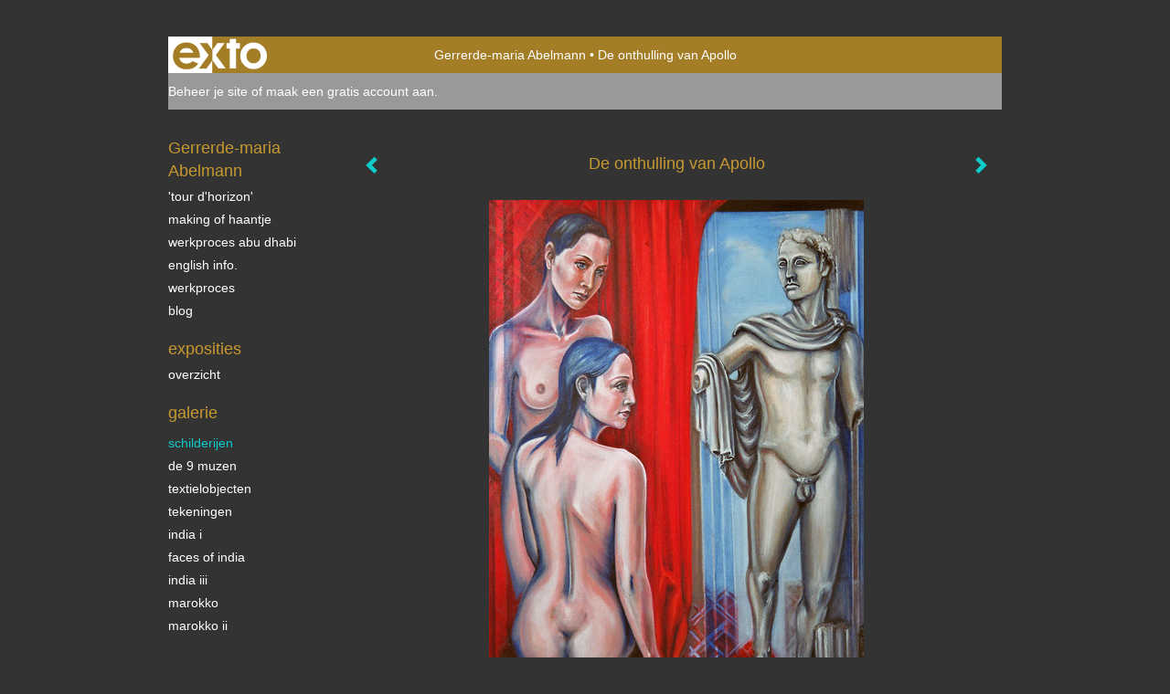

--- FILE ---
content_type: text/html
request_url: https://abelmann.nl/kunstwerk/441958_De+onthulling+van+Apollo.html
body_size: 8080
content:
<!DOCTYPE html>
<html lang="nl">
	<head>
        		<meta charset="utf-8">
<!-- 		<meta http-equiv="X-UA-Compatible" content="IE=edge"> -->
		<meta name="viewport" content="width=device-width, initial-scale=1">
		<meta name="description" content="De Vestaalse maagden onthullen het beeld van Apollo
"/>

		<meta property="og:description" content="De Vestaalse maagden onthullen het beeld van Apollo
"/>
		<meta property="og:title" content="De onthulling van Apollo"/>
		<meta property="og:url" content="https://abelmann.nl/kunstwerk/441958_De+onthulling+van+Apollo.html"/>
		<meta property="og:type" content="website" />


        <script type="text/javascript" src="https://da585e4b0722.eu-west-1.sdk.awswaf.com/da585e4b0722/bd489623ccdd/challenge.js" defer></script>

        <style>
			.force-upcase {
				text-transform: none !important;
			}
		</style>
		<!-- The above 3 meta tags *must* come first in the head; any other head content must come *after* these tags -->
		<title>Gerrerde-maria Abelmann - De onthulling van Apollo</title>

		<!-- jQuery (necessary for Bootstrap's JavaScript plugins) -->
		<script src="//ajax.googleapis.com/ajax/libs/jquery/1.11.2/jquery.min.js"></script>

		<link rel="stylesheet" type="text/css" href="//dqr09d53641yh.cloudfront.net/css/3075-1769858540.css" />
		<!-- <link rel="stylesheet/less" type="text/css" href="assets/exto.themes.less" /> -->
		<!-- HTML5 shim and Respond.js for IE8 support of HTML5 elements and media queries -->
		<!-- WARNING: Respond.js doesn't work if you view the page via file:// -->
		<!--[if lt IE 9]>
			<script src="https://oss.maxcdn.com/html5shiv/3.7.2/html5shiv.min.js"></script>
			<script src="https://oss.maxcdn.com/respond/1.4.2/respond.min.js"></script>
		<![endif]-->
		<script src="//www.google.com/recaptcha/api.js"></script>
				        
        
        
		<meta property="fb:app_id" content="200441346661022" />

        			<meta property="og:image" content="https://d2w1s6o7rqhcfl.cloudfront.net/3075-o-441958.jpg"/>
			<meta property="og:image:alt" content="De Vestaalse maagden onthullen het beeld van Apollo
"/>
                        
		<style>
			.index-image {
				float: right;
				padding: 20px 0px 20px 20px;
			}
			.ck-content img {
				 display: inline;
			 }
			img {
				image-orientation: from-image;
			}
		</style>
		
		<script type="text/javascript">

			var _gaq = _gaq || [];
			_gaq.push(['_setAccount', 'UA-54784-13']);
            _gaq.push(['_gat._anonymizeIp']);
            _gaq.push(['_trackPageview']);

            
			(function() {
				var ga = document.createElement('script'); ga.type = 'text/javascript'; ga.async = true;
				ga.src = ('https:' == document.location.protocol ? 'https://ssl' : 'http://www') + '.google-analytics.com/ga.js';
				var s = document.getElementsByTagName('script')[0]; s.parentNode.insertBefore(ga, s);
			})();
		</script>

		

	</head>
	<body class="layout--zoom layout--banner -mobile  layout--nav-caps layout--boxed layout--vertical theme--default" ondragstart="return false" onselectstart="return false" oncontextmenu="alert('Deze afbeelding is auteursrechtelijk beschermd en mag niet zonder toestemming worden gebruikt. This image is copyrighted and may not be used without permission.'); return false;" >

		<div class="page">

			<header class="header" role="banner">
				<div class="header-title">
                    						<a href="http://www.exto.nl" class="header-logo ir ">exto | kunst, kunstenaars, galeries en exposities</a>
                                        						<h1 class="header-artist force-upcase"><a href="/">Gerrerde-maria Abelmann</a></h1>
						<h2 class="header-id force-upcase">De onthulling van Apollo</h2>
                    				</div>
                				<p class="header-authentication">
                                                                        <span class="member_banner">
                                        <a target="_top" href="https://www.exto.nl/login.html">Beheer je site</a> of <a target="_top" href="https://www.exto.nl/help/meer_informatie.html">maak een gratis account aan</a>.
                                    </span>
                                            				</p>
			</header>
	  	
			<nav class="navigation navbar navbar-fixed-top">
				<div class="container-fluid">
					<!-- Brand and toggle get grouped for better mobile display -->
					<div class="navbar-header">
						<button type="button" class="navbar-toggle collapsed" data-toggle="collapse" data-target="#bs-example-navbar-collapse-1">
							<span class="sr-only">Toggle navigation</span>
							<span class="icon-bar"></span>
							<span class="icon-bar"></span>
							<span class="icon-bar"></span>
						</button>
						<a class="navbar-brand" href="/">Gerrerde-maria Abelmann - De onthulling van Apollo</a>
					</div>
			
					<div class="collapse navbar-collapse" id="bs-example-navbar-collapse-1">

						<!-- Horizontal menu -->
						<ul class="nav navbar-nav">

<li class="dropdown">
<a href="/" class="dropdown-toggle" data-toggle="dropdown" role="button" aria-expanded="false">Gerrerde-maria Abelmann <span class="caret"></span></a>

<ul class="dropdown-menu dropdown-menu--mega" role="menu">
<li>
<a href="/index/182919_%27tour+d%27horizon%27.html">
'tour d'horizon'
</a>
</li>
<li>
<a href="/index/344214167_making+of+Haantje.html">
making of Haantje
</a>
</li>
<li>
<a href="/index/287052485_werkproces+Abu+Dhabi.html">
werkproces Abu Dhabi
</a>
</li>
<li>
<a href="/index/222703_English+info..html">
English info.
</a>
</li>
<li>
<a href="/index/12408416_werkproces.html">
werkproces
</a>
</li>
<li>
<a href="/blog.html">
blog
</a>
</li>
</ul>
</li>
<li class="dropdown">
<a href="/exposities.html" class="dropdown-toggle" data-toggle="dropdown" role="button" aria-expanded="false">Exposities <span class="caret"></span></a>

<ul class="dropdown-menu" role="menu">
<li>
<a href="/exposities.html">
overzicht
</a>
</li>
</ul>
</li>
<li class="dropdown">
<a href="/kunstwerken.html" class="dropdown-toggle" data-toggle="dropdown" role="button" aria-expanded="false">Galerie <span class="caret"></span></a>

<ul class="dropdown-menu dropdown-menu--mega" role="menu">
<li>
<a href="/kunstwerken.html">
overzicht
</a>
</li>
<li class="active">
<a href="/kunstwerken/183009_schilderijen.html">
schilderijen
</a>
</li>
<li>
<a href="/kunstwerken/219876_De+9+Muzen.html">
De 9 Muzen
</a>
</li>
<li>
<a href="/kunstwerken/182980_textielobjecten.html">
textielobjecten
</a>
</li>
<li>
<a href="/kunstwerken/220117_Tekeningen.html">
Tekeningen
</a>
</li>
<li>
<a href="/kunstwerken/16227307_India+I.html">
India I
</a>
</li>
<li>
<a href="/kunstwerken/16245488_Faces+of+India.html">
Faces of India
</a>
</li>
<li>
<a href="/kunstwerken/16439085_India+III.html">
India III
</a>
</li>
<li>
<a href="/kunstwerken/16466638_Marokko.html">
Marokko
</a>
</li>
<li>
<a href="/kunstwerken/177227706_Marokko+II.html">
Marokko II
</a>
</li>
</ul>
</li>
<li class="dropdown">
<a href="/kunstkaarten.html" class="dropdown-toggle" data-toggle="dropdown" role="button" aria-expanded="false">Online winkel <span class="caret"></span></a>

<ul class="dropdown-menu" role="menu">
<li>
<a href="/kunstkaarten.html">
kunstkaart versturen
</a>
</li>
</ul>
</li>
<li class="dropdown">
<a href="/links.html" class="dropdown-toggle" data-toggle="dropdown" role="button" aria-expanded="false">Links <span class="caret"></span></a>

<ul class="dropdown-menu" role="menu">
<li>
<a href="/links.html">
interessante links
</a>
</li>
</ul>
</li>
<li class="dropdown">
<a href="/reageer/site/0.html" class="dropdown-toggle" data-toggle="dropdown" role="button" aria-expanded="false">Contact <span class="caret"></span></a>

<ul class="dropdown-menu" role="menu">
<li>
<a href="/nieuwsbrief.html">
nieuwsbrief
</a>
</li>
<li>
<a href="/reageer/site/0.html">
reageer
</a>
</li>
<li>
<a href="/gast.html">
gastenboek
</a>
</li>
<li>
<a href="/privacy.html">
privacyverklaring
</a>
</li>
</ul>
</li></ul>						
						
						<p class="navigation-authentication">
                            
                                                                    <span class="member_banner">
                                        <a target="_top" href="https://www.exto.nl/login.html">Beheer je site</a> of <a target="_top" href="https://www.exto.nl/help/meer_informatie.html">maak een gratis account aan</a>.
                                    </span>
                                                        						</p>
					</div><!-- /.navbar-collapse -->

                    				</div><!-- /.container-fluid -->
			</nav>
	  	
			<div class="content" role="main">

                			
				<!-- START ARTWORK -->		  	
<section class="section" id="section-artwork-landscape">
	<div class="artwork">
		<header class="artwork-heading">
			<h2>De onthulling van Apollo</h2>
		</header>

        		
			<img src="https://d2w1s6o7rqhcfl.cloudfront.net/3075-o-441958.jpg" alt="De onthulling van Apollo" class="artwork-image"  style="pointer-events:none"/>

        		
		<p class="artwork-description">

            <style>
                .video-container iframe, .video-container object, .video-container embed {
                    width: calc(100vw - 30px);
                    height: calc((100vw - 30px) * .5625);
                    max-width: 560px;
                    max-height: calc(560px * .5625);
                }
            </style>

            				<span>
					80 x 60 cm, © 2007,
					prijs op aanvraag<br/>Tweedimensionaal | Schilderkunst | Olieverf | Op doek<br/>
				</span>
                        
		</p>

        
        			<a href="/kunstwerk/376864_next.html" class="artwork-option artwork-next" data-toggle="tooltip" data-placement="top" title="Volgende">
				<span class="glyphicon glyphicon-chevron-right" aria-hidden="true"></span>
			</a>
        
        			<a href="/kunstwerk/441962_prev.html" class="artwork-option artwork-previous" data-toggle="tooltip" data-placement="top" title="Vorige">
				<span class="glyphicon glyphicon-chevron-left" aria-hidden="true"></span>
			</a>
        
		<a href="/reageer/object/441958.html" class="artwork-option artwork-reply" data-toggle="tooltip" data-placement="top" title="Reageren">
			<span class="glyphicon glyphicon-comment" aria-hidden="true"></span>
		</a>

        
		

				
	</div>
	
	<div class="artwork-description-extra">
		<p>De Vestaalse maagden onthullen het beeld van Apollo</p>
	</div>

    		
		<div class="gallery-nav">

            	
				<div class="gallery-nav-cell"><a class="gallery-nav-link" href="/kunstwerk/332527121_als+een+vis+in+het+water.html"><img src="//d2w1s6o7rqhcfl.cloudfront.net/75x75xN_3075-o-332533809.jpg" alt="" title=""  ></a></div>

            	
				<div class="gallery-nav-cell"><a class="gallery-nav-link" href="/kunstwerk/337254557_De+vergeten+pop.html"><img src="//d2w1s6o7rqhcfl.cloudfront.net/75x75xN_3075-o-345425267.jpg" alt="" title=""  ></a></div>

            	
				<div class="gallery-nav-cell"><a class="gallery-nav-link" href="/kunstwerk/337254760_Valkenjacht.html"><img src="//d2w1s6o7rqhcfl.cloudfront.net/75x75xN_3075-o-345486719.jpg" alt="" title=""  ></a></div>

            	
				<div class="gallery-nav-cell"><a class="gallery-nav-link" href="/kunstwerk/265268145_Het+schaakbord+en+de+graankorrel+in+plaats+van+de+gouden+roos.html"><img src="//d2w1s6o7rqhcfl.cloudfront.net/75x75xN_3075-o-266183957.jpg" alt="" title=""  ></a></div>

            	
				<div class="gallery-nav-cell"><a class="gallery-nav-link" href="/kunstwerk/265267971_Zwarte+madonna.html"><img src="//d2w1s6o7rqhcfl.cloudfront.net/75x75xN_3075-o-265267971.jpg" alt="" title=""  ></a></div>

            	
				<div class="gallery-nav-cell"><a class="gallery-nav-link" href="/kunstwerk/250599000_Blauwborstje.html"><img src="//d2w1s6o7rqhcfl.cloudfront.net/75x75xN_3075-o-250599000.jpg" alt="" title=""  ></a></div>

            	
				<div class="gallery-nav-cell"><a class="gallery-nav-link" href="/kunstwerk/244862140_Zwarte+Lady+met+witte+lelie.html"><img src="//d2w1s6o7rqhcfl.cloudfront.net/75x75xN_3075-o-244862140.jpg" alt="" title=""  ></a></div>

            	
				<div class="gallery-nav-cell"><a class="gallery-nav-link" href="/kunstwerk/243299179_Het+tipje+van+de+sluier+oplichten.html"><img src="//d2w1s6o7rqhcfl.cloudfront.net/75x75xN_3075-o-244451718.jpg" alt="" title=""  ></a></div>

            	
				<div class="gallery-nav-cell"><a class="gallery-nav-link" href="/kunstwerk/244862269_Verwondering.html"><img src="//d2w1s6o7rqhcfl.cloudfront.net/75x75xN_3075-o-244862269.jpg" alt="" title=""  ></a></div>

            	
				<div class="gallery-nav-cell"><a class="gallery-nav-link" href="/kunstwerk/196784058_De+keuze.html"><img src="//d2w1s6o7rqhcfl.cloudfront.net/75x75xN_3075-o-250666222.jpg" alt="" title=""  ></a></div>

            	
				<div class="gallery-nav-cell"><a class="gallery-nav-link" href="/kunstwerk/39189522_Afrika+kijkt+naar+Europa.html"><img src="//d2w1s6o7rqhcfl.cloudfront.net/75x75xN_3075-o-39189522.jpg" alt="" title=""  ></a></div>

            	
				<div class="gallery-nav-cell"><a class="gallery-nav-link" href="/kunstwerk/16439091_Menselijke+relaties.html"><img src="//d2w1s6o7rqhcfl.cloudfront.net/75x75xN_3075-o-250665846.jpg" alt="" title=""  ></a></div>

            	
				<div class="gallery-nav-cell"><a class="gallery-nav-link" href="/kunstwerk/16245470_Paarden+in+de+Camargue.html"><img src="//d2w1s6o7rqhcfl.cloudfront.net/75x75xN_3075-o-16291369.jpg" alt="" title=""  ></a></div>

            	
				<div class="gallery-nav-cell"><a class="gallery-nav-link" href="/kunstwerk/15376636_Carnaval+in+Veneti%C3%AB+II.html"><img src="//d2w1s6o7rqhcfl.cloudfront.net/75x75xN_3075-o-16965284.jpg" alt="" title=""  ></a></div>

            	
				<div class="gallery-nav-cell"><a class="gallery-nav-link" href="/kunstwerk/15604834_Schelpen.html"><img src="//d2w1s6o7rqhcfl.cloudfront.net/75x75xN_3075-o-261519206.jpg" alt="" title=""  ></a></div>

            	
				<div class="gallery-nav-cell"><a class="gallery-nav-link" href="/kunstwerk/14048761_Julia%27s+wereld.html"><img src="//d2w1s6o7rqhcfl.cloudfront.net/75x75xN_3075-o-14048761.jpg" alt="" title=""  ></a></div>

            	
				<div class="gallery-nav-cell"><a class="gallery-nav-link" href="/kunstwerk/14048757_Romeo%27s+wereld.html"><img src="//d2w1s6o7rqhcfl.cloudfront.net/75x75xN_3075-o-14049371.jpg" alt="" title=""  ></a></div>

            	
				<div class="gallery-nav-cell"><a class="gallery-nav-link" href="/kunstwerk/13439655_luchtdanseres.html"><img src="//d2w1s6o7rqhcfl.cloudfront.net/75x75xN_3075-o-13439655.jpg" alt="" title=""  ></a></div>

            	
				<div class="gallery-nav-cell"><a class="gallery-nav-link" href="/kunstwerk/12939270_Stierenvechten.html"><img src="//d2w1s6o7rqhcfl.cloudfront.net/75x75xN_3075-o-12939272.jpg" alt="" title=""  ></a></div>

            	
				<div class="gallery-nav-cell"><a class="gallery-nav-link" href="/kunstwerk/12571358_De+Puzzelpeer.html"><img src="//d2w1s6o7rqhcfl.cloudfront.net/75x75xN_3075-o-12571358.jpg" alt="" title=""  ></a></div>

            	
				<div class="gallery-nav-cell"><a class="gallery-nav-link" href="/kunstwerk/12571381_iemand+de+ogen+openen.html"><img src="//d2w1s6o7rqhcfl.cloudfront.net/75x75xN_3075-o-250665996.jpg" alt="" title=""  ></a></div>

            	
				<div class="gallery-nav-cell"><a class="gallery-nav-link" href="/kunstwerk/12716584_iemand+de+ogen+openen+detal.html"><img src="//d2w1s6o7rqhcfl.cloudfront.net/75x75xN_3075-o-16291438.jpg" alt="" title=""  ></a></div>

            	
				<div class="gallery-nav-cell"><a class="gallery-nav-link" href="/kunstwerk/12089876_Responsibility.html"><img src="//d2w1s6o7rqhcfl.cloudfront.net/75x75xN_3075-o-12089876.jpg" alt="" title=""  ></a></div>

            	
				<div class="gallery-nav-cell"><a class="gallery-nav-link" href="/kunstwerk/12258874_kissed+by+beauty.html"><img src="//d2w1s6o7rqhcfl.cloudfront.net/75x75xN_3075-o-12258874.jpg" alt="" title=""  ></a></div>

            	
				<div class="gallery-nav-cell"><a class="gallery-nav-link" href="/kunstwerk/8348147_De+muziekanten+I.html"><img src="//d2w1s6o7rqhcfl.cloudfront.net/75x75xN_3075-o-8348147.jpg" alt="" title=""  ></a></div>

            	
				<div class="gallery-nav-cell"><a class="gallery-nav-link" href="/kunstwerk/8289053_Het+muurbloempje+met+zonnebloemen+.html"><img src="//d2w1s6o7rqhcfl.cloudfront.net/75x75xN_3075-o-8289053.jpg" alt="" title=""  ></a></div>

            	
				<div class="gallery-nav-cell"><a class="gallery-nav-link" href="/kunstwerk/8288756_Het+gezin.html"><img src="//d2w1s6o7rqhcfl.cloudfront.net/75x75xN_3075-o-8288756.jpg" alt="" title=""  ></a></div>

            	
				<div class="gallery-nav-cell"><a class="gallery-nav-link" href="/kunstwerk/8286648_De+vluchtelingen.html"><img src="//d2w1s6o7rqhcfl.cloudfront.net/75x75xN_3075-o-8286648.jpg" alt="" title=""  ></a></div>

            	
				<div class="gallery-nav-cell"><a class="gallery-nav-link" href="/kunstwerk/441962_D%C3%A9masqu%C3%A9.html"><img src="//d2w1s6o7rqhcfl.cloudfront.net/75x75xN_3075-o-250666179.jpg" alt="" title=""  ></a></div>

            	
				<div class="gallery-nav-cell"><a class="gallery-nav-link" href="/kunstwerk/441958_De+onthulling+van+Apollo.html"><img src="//d2w1s6o7rqhcfl.cloudfront.net/75x75xN_3075-o-441958.jpg" alt="" title=""  ></a></div>

            	
				<div class="gallery-nav-cell"><a class="gallery-nav-link" href="/kunstwerk/376864_portret+van+Valentine.html"><img src="//d2w1s6o7rqhcfl.cloudfront.net/75x75xN_3075-o-479616686.jpg" alt="" title=""  ></a></div>

            	
				<div class="gallery-nav-cell"><a class="gallery-nav-link" href="/kunstwerk/376856_Gevonden+vogel.html"><img src="//d2w1s6o7rqhcfl.cloudfront.net/75x75xN_3075-o-376856.jpg" alt="" title=""  ></a></div>

            	
				<div class="gallery-nav-cell"><a class="gallery-nav-link" href="/kunstwerk/337380_Carmen.html"><img src="//d2w1s6o7rqhcfl.cloudfront.net/75x75xN_3075-o-337380.jpg" alt="" title=""  ></a></div>

            	
				<div class="gallery-nav-cell"><a class="gallery-nav-link" href="/kunstwerk/308487_La+Primavera.html"><img src="//d2w1s6o7rqhcfl.cloudfront.net/75x75xN_3075-o-308487.jpg" alt="" title=""  ></a></div>

            	
				<div class="gallery-nav-cell"><a class="gallery-nav-link" href="/kunstwerk/308483_Verschuivende+panelen+extrovert+persoon.html"><img src="//d2w1s6o7rqhcfl.cloudfront.net/75x75xN_3075-o-308483.jpg" alt="" title=""  ></a></div>

            	
				<div class="gallery-nav-cell"><a class="gallery-nav-link" href="/kunstwerk/270555_Verschuivende+panelen+introvert+persoon.html"><img src="//d2w1s6o7rqhcfl.cloudfront.net/75x75xN_3075-o-270555.jpg" alt="" title=""  ></a></div>

            	
				<div class="gallery-nav-cell"><a class="gallery-nav-link" href="/kunstwerk/248151_Familie+portret.html"><img src="//d2w1s6o7rqhcfl.cloudfront.net/75x75xN_3075-o-248151.jpg" alt="" title=""  ></a></div>

            	
				<div class="gallery-nav-cell"><a class="gallery-nav-link" href="/kunstwerk/183129_De+geluksscarabee.html"><img src="//d2w1s6o7rqhcfl.cloudfront.net/75x75xN_3075-o-183129.jpg" alt="" title=""  ></a></div>

            	
				<div class="gallery-nav-cell"><a class="gallery-nav-link" href="/kunstwerk/230092_Floris+bij+Horus.html"><img src="//d2w1s6o7rqhcfl.cloudfront.net/75x75xN_3075-o-230092.jpg" alt="" title=""  ></a></div>

            	
				<div class="gallery-nav-cell"><a class="gallery-nav-link" href="/kunstwerk/183214_Boeket+met+gele+rozen+en+tijgerlelies.html"><img src="//d2w1s6o7rqhcfl.cloudfront.net/75x75xN_3075-o-265267052.jpg" alt="" title=""  ></a></div>

            	
				<div class="gallery-nav-cell"><a class="gallery-nav-link" href="/kunstwerk/269186_Dubbelportret+van+een+vrouw.html"><img src="//d2w1s6o7rqhcfl.cloudfront.net/75x75xN_3075-o-269186.jpg" alt="" title=""  ></a></div>

            	
				<div class="gallery-nav-cell"><a class="gallery-nav-link" href="/kunstwerk/183227_Paarden+om+door+een+ringetje+te+halen.html"><img src="//d2w1s6o7rqhcfl.cloudfront.net/75x75xN_3075-o-183227.jpg" alt="" title=""  ></a></div>

            	
				<div class="gallery-nav-cell"><a class="gallery-nav-link" href="/kunstwerk/269171_Vrouw+in+zwarte+sluiers.html"><img src="//d2w1s6o7rqhcfl.cloudfront.net/75x75xN_3075-o-269171.jpg" alt="" title=""  ></a></div>

            	
				<div class="gallery-nav-cell"><a class="gallery-nav-link" href="/kunstwerk/183084_de+tempel+van+Hatshepsut.html"><img src="//d2w1s6o7rqhcfl.cloudfront.net/75x75xN_3075-o-183084.jpg" alt="" title=""  ></a></div>

            	
				<div class="gallery-nav-cell"><a class="gallery-nav-link" href="/kunstwerk/183055_naakte+waarheid.html"><img src="//d2w1s6o7rqhcfl.cloudfront.net/75x75xN_3075-o-345425359.jpg" alt="" title=""  ></a></div>

            	
				<div class="gallery-nav-cell"><a class="gallery-nav-link" href="/kunstwerk/183208_Karnak+impressie.html"><img src="//d2w1s6o7rqhcfl.cloudfront.net/75x75xN_3075-o-183208.jpg" alt="" title=""  ></a></div>

            	
				<div class="gallery-nav-cell"><a class="gallery-nav-link" href="/kunstwerk/183173_Tagineschaaltjes+met+aubergines.html"><img src="//d2w1s6o7rqhcfl.cloudfront.net/75x75xN_3075-o-183173.jpg" alt="" title=""  ></a></div>

            		</div>

    </section>


<script>

    function getCookie(name) {
        const nameEQ = name + "=";
        const ca = document.cookie.split(';');
        for(let i = 0; i < ca.length; i++) {
            let c = ca[i];
            while (c.charAt(0) === ' ') c = c.substring(1, c.length);
            if (c.indexOf(nameEQ) === 0) return c.substring(nameEQ.length, c.length);
        }
        return null;
    }

	$(function() {
		$('.gallery-nav').flickity({
			// options
			cellAlign: 'center',
			contain: true,
			pageDots: false,
			imagesLoaded: true,
			wrapAround: false,
			initialIndex: 29,
			lazyLoad: true
		});

        // Hier de call naar de tracker
        const trackerCookieValue = getCookie('__extotrk');
        
        // **Controleer of de cookie is gezet en een waarde heeft**
        if (trackerCookieValue) {
            // De cookie is gezet en heeft een waarde (wat true evalueert in JS)
            const objectId = '441958';
            const url = `/track/object/${objectId}`;

            // Voer de GET request uit
            $.get(url)
                .done(function() {
                    // Optioneel: Log de succesvolle call
                    // console.log("Tracker call succesvol naar: " + url);
                })
                .fail(function(jqXHR, textStatus, errorThrown) {
                    // Optioneel: Log de fout
                    // console.error("Fout bij tracker call naar " + url + ": " + textStatus, errorThrown);
                });
        }
    });

</script>


<div class="pswp" tabindex="-1" role="dialog" aria-hidden="true">

	<div class="pswp__bg"></div>

	<div class="pswp__scroll-wrap">

		<div class="pswp__container">
			<div class="pswp__item"></div>
			<div class="pswp__item"></div>
			<div class="pswp__item"></div>
		</div>

		<div class="pswp__ui pswp__ui--hidden">

			<div class="pswp__top-bar">

				<div class="pswp__counter"></div>

				<button class="pswp__button pswp__button--close" title="Close (Esc)"></button>

				<!--<button class="pswp__button pswp__button--share" title="Share"></button>-->

				<button class="pswp__button pswp__button--fs" title="Toggle fullscreen"></button>

				<button class="pswp__button pswp__button--zoom" title="Zoom in/out"></button>

				<div class="pswp__preloader">
					<div class="pswp__preloader__icn">
						<div class="pswp__preloader__cut">
							<div class="pswp__preloader__donut"></div>
						</div>
					</div>
				</div>
			</div>

			<div class="pswp__share-modal pswp__share-modal--hidden pswp__single-tap">
				<div class="pswp__share-tooltip"></div>
			</div>

			<button class="pswp__button pswp__button--arrow--left" title="Previous (arrow left)">
			</button>

			<button class="pswp__button pswp__button--arrow--right" title="Next (arrow right)">
			</button>

			<div class="pswp__caption">
				<div class="pswp__caption__center"></div>
			</div>

		</div>

	</div>

</div>

<!-- END artwork -->
	
			
				<!-- Vertical menu -->
				
				<aside class="aside">

					<header class="aside-header">
						<h2 class="aside-header-artist">
							<a href="/">Gerrerde-maria Abelmann</a>
						</h2>
					</header>

                    
					<ul class="aside-menu">
    <li>
        <a title="Gerrerde-maria Abelmann" class="force-upcase" href="/">Gerrerde-maria Abelmann</a>
        <ul>
            <li>
                <a title="'tour d'horizon'" href="/index/182919_%27tour+d%27horizon%27.html">'tour d'horizon'</a>
            </li>
            <li>
                <a title="making of Haantje" href="/index/344214167_making+of+Haantje.html">making of Haantje</a>
            </li>
            <li>
                <a title="werkproces Abu Dhabi" href="/index/287052485_werkproces+Abu+Dhabi.html">werkproces Abu Dhabi</a>
            </li>
            <li>
                <a title="English info." href="/index/222703_English+info..html">English info.</a>
            </li>
            <li>
                <a title="werkproces" href="/index/12408416_werkproces.html">werkproces</a>
            </li>
            <li>
                <a title="blog" href="/blog.html">blog</a>
            </li>
        </ul>
    </li>
    <li>
        <a title="Exposities" href="/exposities.html">Exposities</a>
        <ul>
            <li>
                <a title="overzicht" href="/exposities.html">overzicht</a>
            </li>
        </ul>
    </li>
    <li class="active">
        <a title="Galerie" href="/kunstwerken.html">Galerie</a>
        <ul>
            <li>
                <a id="menu-gallery-overview" title="overzicht" href="/kunstwerken.html">overzicht</a>
            </li>
            <li class="active">
                <a title="schilderijen" href="/kunstwerken/183009_schilderijen.html">schilderijen</a>
            </li>
            <li>
                <a title="De 9 Muzen" href="/kunstwerken/219876_De+9+Muzen.html">De 9 Muzen</a>
            </li>
            <li>
                <a title="textielobjecten" href="/kunstwerken/182980_textielobjecten.html">textielobjecten</a>
            </li>
            <li>
                <a title="Tekeningen" href="/kunstwerken/220117_Tekeningen.html">Tekeningen</a>
            </li>
            <li>
                <a title="India I" href="/kunstwerken/16227307_India+I.html">India I</a>
            </li>
            <li>
                <a title="Faces of India" href="/kunstwerken/16245488_Faces+of+India.html">Faces of India</a>
            </li>
            <li>
                <a title="India III" href="/kunstwerken/16439085_India+III.html">India III</a>
            </li>
            <li>
                <a title="Marokko" href="/kunstwerken/16466638_Marokko.html">Marokko</a>
            </li>
            <li>
                <a title="Marokko II" href="/kunstwerken/177227706_Marokko+II.html">Marokko II</a>
            </li>
        </ul>
    </li>
    <li>
        <a title="Online winkel" href="/kunstkaarten.html">Online winkel</a>
        <ul>
            <li>
                <a title="kunstkaart versturen" href="/kunstkaarten.html">kunstkaart versturen</a>
            </li>
        </ul>
    </li>
    <li>
        <a title="Links" href="/links.html">Links</a>
        <ul>
            <li>
                <a title="interessante links" href="/links.html">interessante links</a>
            </li>
        </ul>
    </li>
    <li>
        <a title="Contact" href="/reageer/site/0.html">Contact</a>
        <ul>
            <li>
                <a title="nieuwsbrief" href="/nieuwsbrief.html">nieuwsbrief</a>
            </li>
            <li>
                <a title="reageer" href="/reageer/site/0.html">reageer</a>
            </li>
            <li>
                <a title="gastenboek" href="/gast.html">gastenboek</a>
            </li>
            <li>
                <a title="privacyverklaring" href="/privacy.html">privacyverklaring</a>
            </li>
        </ul>
    </li>
</ul>
				</aside>
			
			</div>
		
			<footer class="footer">
                
					<script type="text/javascript" src="https://cdn.jsdelivr.net/npm/cookie-bar/cookiebar-latest.min.js?"></script>

                

                					Deze site is onderdeel van <a href="http://www.exto.nl">www.exto.nl</a>. Het copyright op alle getoonde werken berust bij de desbetreffende kunstenaars. De afbeeldingen van de werken mogen niet gebruikt worden zonder schriftelijke toestemming.                
            </footer>

			
				<div class="signature">
					<a class="signature-link" href="https://www.exto.nl" target="_blank">
						<svg xmlns="http://www.w3.org/2000/svg" viewBox="0 0 280.5 104.3"><style type="text/css">  
	.st0{fill:#71AA43;}
</style><path class="st0" d="M111.9 0c0 12.8 0 25.6 0 38.4 4.2-5.8 8.4-11.6 12.6-17.4 0.5-0.7 0.9-1.4 1.5-2 0.2-0.3 0.5-0.2 0.8-0.2 6.7 0 13.4 0 20.2 0 -4.1 5.7-8.3 11.4-12.4 17.1 -4.1 5.6-8.2 11.2-12.2 16.9 1.2 1.8 2.5 3.5 3.8 5.3 7.2 9.9 14.4 19.8 21.5 29.7 0.8 1.2 1.7 2.3 2.5 3.5 -6.7 0-13.4 0-20.2 0 -0.4 0-0.9 0-1.1-0.4 -4.8-6.5-9.6-13.1-14.4-19.6 -0.8-1.1-1.5-2.3-2.5-3.3 0 12.1 0 24.2 0 36.3H280.9V0H111.9zM190.4 34.4c-3.6 0.1-7.3 0-10.9 0.1 0 17.5 0 35 0 52.5 0 1.4 0.1 2.9-0.1 4.3 -6 0-11.9 0-17.9 0 -0.1-0.6-0.1-1.2-0.1-1.9 0-18.3 0-36.6 0-55 -2.3 0-4.6 0-6.9 0 -0.8 0-1.6 0.1-2.4-0.1 0-5.2 0-10.4 0-15.5 3.1-0.1 6.2 0.1 9.3-0.1 0-4 0-8 0-12 2.6-0.1 5.3 0 7.9-0.1 3.3 0 6.7-0.1 10 0.1 0.1 4 0 8 0 12.1 3.6 0.2 7.3 0 10.9 0.1C190.4 24 190.4 29.2 190.4 34.4zM265.8 66.1c-1.2 3.9-2.9 7.6-5.3 10.9 -1.7 2.3-3.5 4.5-5.6 6.4 -2 1.8-4.2 3.4-6.5 4.7 -3.3 1.8-6.9 3.2-10.6 4.1 -7.8 1.7-16.1 1.2-23.5-1.9 -2.9-1.2-5.6-2.8-8-4.8 -2.3-1.8-4.4-3.9-6.3-6.1 -3.5-4.2-6.1-9.1-7.5-14.4 -0.4-1.8-0.8-3.6-1-5.5 -0.2-1.8-0.2-3.5-0.2-5.3 0-7 2-14.1 5.9-20 3.6-5.4 8.6-9.9 14.4-13 4.4-2.3 9.3-3.8 14.3-4.1 4.1-0.3 8.3 0 12.3 1 6.4 1.6 12.5 4.8 17.3 9.3 4.7 4.4 8.2 10 10.1 16.1C267.9 50.8 267.9 58.7 265.8 66.1z"/><path class="st0" d="M76.5 19.1c4.3-0.1 8.5 0 12.8 0 2.8 0 5.6 0 8.4 0 4.1 5.6 8.2 11.3 12.3 16.9 0.6 0.9 1.5 1.7 1.8 2.8 0 9.2 0 18.5 0 27.7 0 0.6 0.1 1.2-0.3 1.7 -4.1 5.7-8.2 11.5-12.4 17.3 -1.5 2-2.9 4.1-4.4 6.1 -6.9 0-13.7 0-20.6 0 8.2-11.4 16.4-22.8 24.7-34.2 0.9-1.3 1.9-2.6 2.8-3.9 -7.8-10.7-15.7-21.4-23.5-32.2C77.5 20.5 76.9 19.8 76.5 19.1L76.5 19.1z"/><path class="st0" d="M74.1 42.9c-2.3-7.4-6.9-14.1-13.1-18.7 -3.9-2.9-8.4-4.8-13.1-5.8 -3.3-0.7-6.7-1.1-10.1-1.1 -6.1-0.2-12.3 1.2-17.8 3.9 -5 2.5-9.2 6.4-12.5 10.8 -2.8 3.8-4.9 8.1-6.1 12.6 -1.9 7.5-1.9 15.6 0.4 23.1 1.8 5.9 5.2 11.2 9.6 15.5 4.7 4.6 10.6 7.7 17 9.2 6.4 1.4 13.1 1.4 19.6 0.3 3.2-0.6 6.4-1.4 9.3-2.9 3.2-1.6 6.2-3.6 8.9-6 1.9-1.9 3.8-3.9 5.3-6.1 -0.5-0.3-0.9-0.5-1.4-0.7 -4.5-2.1-9-4.2-13.5-6.3 -0.4-0.3-0.7 0.2-1 0.4 -1.1 1-2.3 1.9-3.6 2.7 -4.9 3.2-10.9 4.2-16.6 3.6 -3.9-0.4-7.8-1.8-10.9-4.4 -3.7-3-5.9-7.6-6.6-12.2 16.9 0 33.9 0 50.8 0 2.5 0 5.1 0.1 7.6 0C76.2 54.6 75.8 48.6 74.1 42.9zM22.3 46.2c-1.3 0-2.6 0.1-3.9 0 0.2-0.6 0.5-1.2 0.8-1.8 1.3-2.4 2.7-4.7 4.6-6.6 1.1-1.1 2.5-2 3.9-2.7 3.3-1.7 7-2.5 10.7-2.4 4.4-0.1 8.8 1.2 12.2 3.9 3.3 2.3 5.9 5.7 7.1 9.6C46 46.2 34.2 46.2 22.3 46.2z"/><path class="st0" d="M226.6 34.3c1.8-0.1 3.6-0.1 5.4 0 3.1 0.4 6 1.4 8.6 3.2 2.6 1.8 4.6 4.2 6.1 6.9 1.7 3.2 2.4 6.8 2.4 10.3 0 3.6-0.6 7.3-2.2 10.5 -1.7 3.4-4.4 6.2-7.6 8.2 -3.1 1.9-6.8 2.7-10.5 2.7 -3-0.1-6.1-0.6-8.9-2.1 -2.7-1.4-5.2-3.4-6.8-6 -2-2.9-3.1-6.3-3.5-9.7 -0.4-3.9-0.2-7.9 1.2-11.6 1-2.7 2.6-5.2 4.7-7.2C218.4 36.6 222.5 34.7 226.6 34.3L226.6 34.3z"/></svg>					</a>
				</div>

					</div>


		<script src="/assets/bootstrap/3.3.7/js/collapse.js"></script>
		<script src="/assets/bootstrap/3.3.7/js/dropdown.js"></script>
		<script src="/assets/bootstrap/3.3.7/js/tooltip.js"></script>
		<script src="/assets/flickity/2.2/flickity.pkgd.min.js?v11"></script>
		<script src="/assets/photoswipe/photoswipe.min.js"></script>
		<script src="/assets/photoswipe/photoswipe-ui-default.min.js"></script>
		<script src="/assets/imagesloaded/imagesloaded.pkgd.min.js"></script>
		<script src="/assets/isotope/isotope.min.js"></script>
		<script src="/assets/js/exto.themes.js?1769907806"></script>


		<script type="text/javascript" src="/assets/js/easyXDM.min.js"></script>
		<script type="text/javascript" src="/assets/js/jquery.cookie.js"></script>
		
		
				<!-- Piwik -->
				<script type="text/javascript">
                    var pkBaseURL = (("https:" == document.location.protocol) ? "https://stats.exto.nl/" : "http://stats.exto.nl/");
                    document.write(unescape("%3Cscript src='" + pkBaseURL + "piwik.js' type='text/javascript'%3E%3C/script%3E"));
				</script>

				<script type="text/javascript">

                    $.ajax(
                        {
                            url: "/index/blockedip",
                            success: function (result) {
                                if(result == 'false')
								{
                                    try {
                                        var piwikTracker = Piwik.getTracker(pkBaseURL + "piwik.php", 2230);
                                                                                piwikTracker.setDocumentTitle("Galerie/Werken in Schilderijen/De onthulling van Apollo");
                                                                                piwikTracker.setDownloadExtensions("pdf");
                                        piwikTracker.trackPageView();
                                        piwikTracker.enableLinkTracking();
                                    } catch( err ) {}

								}
                            }
                        });

				</script>
				<!-- End Piwik Tracking Code -->

		
	</body>
</html>